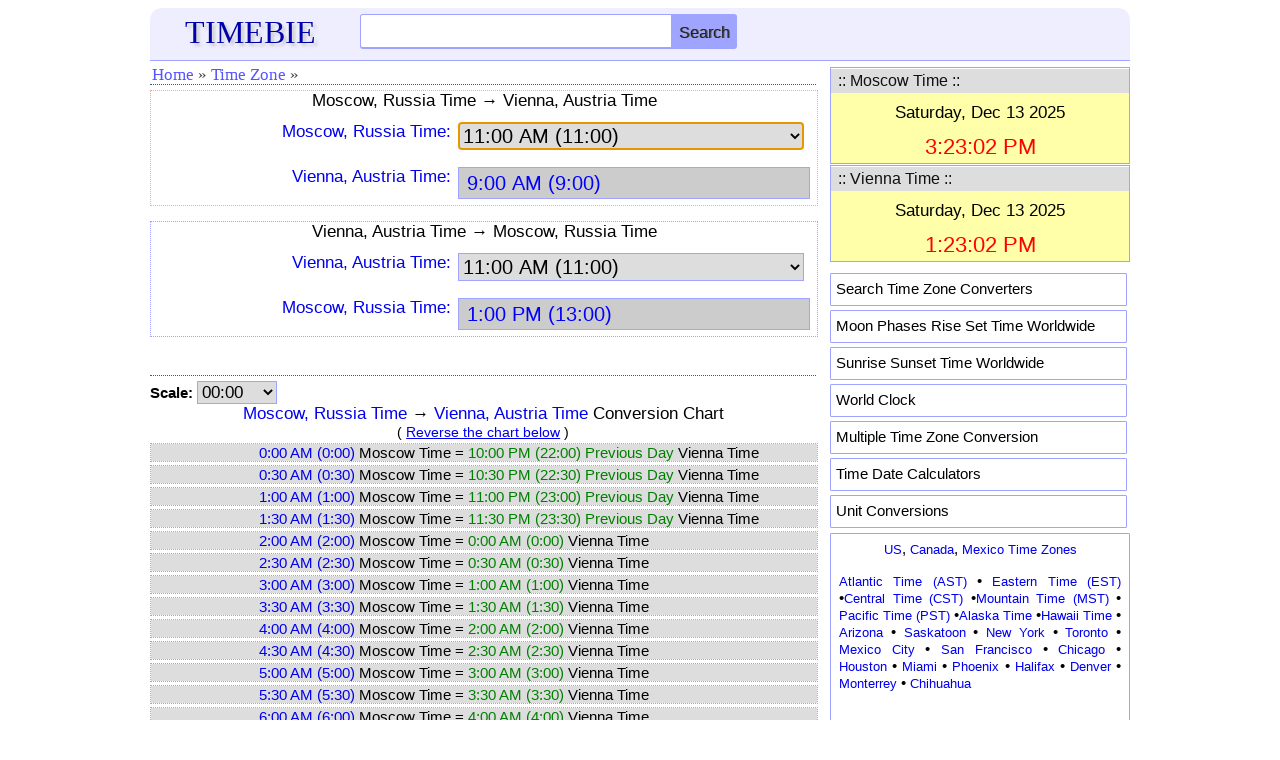

--- FILE ---
content_type: text/html; charset=utf-8
request_url: https://www.google.com/recaptcha/api2/aframe
body_size: 267
content:
<!DOCTYPE HTML><html><head><meta http-equiv="content-type" content="text/html; charset=UTF-8"></head><body><script nonce="oqbKk9bKwSXfI6na2suLSw">/** Anti-fraud and anti-abuse applications only. See google.com/recaptcha */ try{var clients={'sodar':'https://pagead2.googlesyndication.com/pagead/sodar?'};window.addEventListener("message",function(a){try{if(a.source===window.parent){var b=JSON.parse(a.data);var c=clients[b['id']];if(c){var d=document.createElement('img');d.src=c+b['params']+'&rc='+(localStorage.getItem("rc::a")?sessionStorage.getItem("rc::b"):"");window.document.body.appendChild(d);sessionStorage.setItem("rc::e",parseInt(sessionStorage.getItem("rc::e")||0)+1);localStorage.setItem("rc::h",'1765628583590');}}}catch(b){}});window.parent.postMessage("_grecaptcha_ready", "*");}catch(b){}</script></body></html>